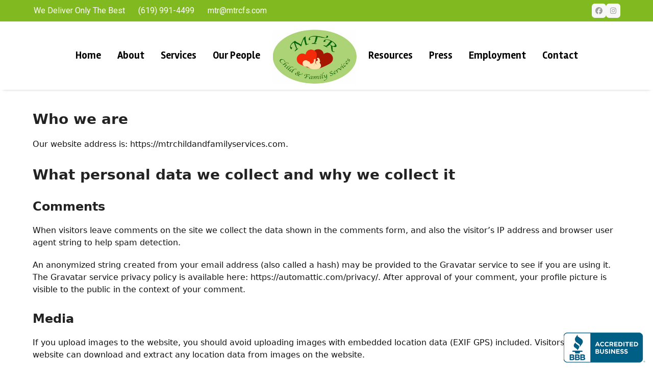

--- FILE ---
content_type: text/css
request_url: https://mtrchildandfamilyservices.com/wp-content/themes/Total/assets/css/frontend/bbpress.min.css?ver=6.1
body_size: 17301
content:
#bbpress-forums{font-size:1em;margin-block-end:0;line-height:inherit}.bbp-login-form:after,.bbp-logged-in:after{content:"";display:block;clear:both}.content-area .forum-titles{font-weight:var(--wpex-bold);color:var(--wpex-table-thead-color)}.content-area .bbp-forum-info .bbp-forum-title,.content-area .bbp-topic-title .bbp-topic-permalink{margin:0;font-weight:500;font-size:var(--wpex-text-lg);line-height:var(--wpex-leading-tight);color:var(--wpex-accent)}a:is(.bbp-forum-title,.bbp-topic-permalink){text-decoration-line:underline}#bbpress-forums p.bbp-topic-meta{font-size:var(--wpex-text-sm)}#bbpress-forums li.bbp-header,#bbpress-forums li.bbp-footer,div.bbp-forum-header,div.bbp-topic-header,div.bbp-reply-header{padding:15px 20px}div.bbp-reply-header{padding-block:10px}#bbpress-forums li.bbp-header,div.bbp-forum-header{font-size:var(--wpex-text-base);line-height:var(--wpex-leading-tight)}#bbpress-forums li.bbp-body ul.forum,#bbpress-forums li.bbp-body ul.topic,#bbpress-forums li div.hentry{padding:20px}#bbpress-forums ul.bbp-threaded-replies div.bbp-forum-header,#bbpress-forums ul.bbp-threaded-replies div.bbp-topic-header,#bbpress-forums ul.bbp-threaded-replies div.bbp-reply-header{border-inline-start:1px solid var(--wpex-table-cell-border-color)}.bbp-body .bbp-forum-topic-count,.bbp-body .bbp-forum-reply-count,.bbp-body .bbp-forum-freshness{color:var(--wpex-text-3)}#bbpress-forums :is(div.even,ul.even,div.odd,ul.odd){background:none}#bbpress-forums .bbp-forum-info .bbp-forum-content,#bbpress-forums p.bbp-topic-meta{margin:10px 0 0;font-size:1em}#bbpress-forums div.bbp-forum-author a.bbp-author-name,#bbpress-forums div.bbp-topic-author a.bbp-author-name,#bbpress-forums div.bbp-reply-author a.bbp-author-name{margin:0}.bbp-topic-meta a:any-link,a.bbp-author-link:any-link{color:inherit;text-decoration-line:underline;text-decoration-thickness:1px;text-underline-offset:.05em}.bbp-body .bbp-reply-author br{display:none}.bbp-body .bbp-reply-author .avatar{width:60px;height:60px;border-radius:var(--wpex-rounded-full);margin-block-end:var(--wpex-el-margin-bottom)}#bbpress-forums div.bbp-forum-author .bbp-author-role,#bbpress-forums div.bbp-reply-author .bbp-author-role,#bbpress-forums div.bbp-topic-author .bbp-author-role{font-size:var(--wpex-text-sm)}#bbpress-forums fieldset.bbp-form label:where(:not([for=bbp_topic_subscription])){margin-block-end:5px}.bbp-topics-front ul.super-sticky,.bbp-topics ul.super-sticky,.bbp-topics ul.sticky,.bbp-forum-content ul.sticky{background:none !important;font-size:1em}#bbpress-forums fieldset.bbp-form p,#bbpress-forums fieldset.bbp-form textarea,#bbpress-forums fieldset.bbp-form .wpex-select-wrap{margin-block-end:var(--wpex-el-margin-bottom)}#bbpress-forums fieldset.bbp-form select{margin:0;width:100%}div.bbp-submit-wrapper{float:none;margin-block-start:0}#bbpress-forums div.bbp-the-content-wrapper div.quicktags-toolbar{border:1px solid var(--wpex-table-cell-border-color);border-radius:0}#bbpress-forums li.bbp-header{border-block-start:none}#bbpress-forums li.bbp-header,#bbpress-forums li.bbp-footer{background:var(--wpex-table-thead-bg)}div.bbp-forum-header,div.bbp-topic-header,div.bbp-reply-header{border-color:var(--wpex-table-cell-border-color)}#bbpress-forums div.bbp-forum-header,#bbpress-forums div.bbp-topic-header,#bbpress-forums div.bbp-reply-header{color:var(--wpex-table-thead-color);background:var(--wpex-table-thead-bg);border-block-end:1px solid var(--wpex-table-cell-border-color);font-size:var(--wpex-text-sm)}#bbpress-forums li.bbp-header,#bbpress-forums li.bbp-footer{font-weight:var(--wpex-bold);color:var(--wpex-table-thead-color)}#bbpress-forums li.bbp-footer{display:none}#bbpress-forums .status-trash.odd{background:none}#bbpress-forums .status-spam,#bbpress-forums .status-spam.odd{opacity:.3;background:var(--wpex-surface-2)}span.bbp-admin-links{color:inherit}.bbp-forum-header a.bbp-forum-permalink,.bbp-reply-header a.bbp-reply-permalink,.bbp-topic-header a.bbp-topic-permalink,span.bbp-admin-links a{color:inherit;text-decoration:none}.bbp-forum-header a.bbp-forum-permalink:hover,.bbp-forum-header a.bbp-forum-permalink:active,.bbp-forum-header a.bbp-forum-permalink:focus,.bbp-reply-header a.bbp-reply-permalink:hover,.bbp-reply-header a.bbp-reply-permalink:active,.bbp-reply-header a.bbp-reply-permalink:focus,.bbp-topic-header a.bbp-topic-permalink:hover,.bbp-topic-header a.bbp-topic-permalink:active,.bbp-topic-header a.bbp-topic-permalink:focus,span.bbp-admin-links a:hover,span.bbp-admin-links a:active,span.bbp-admin-links a:focus{color:inherit;text-decoration:underline}#bbpress-forums div.bbp-reply-content{padding:15px}#bbpress-forums .bbp-search-author,#bbpress-forums .bbp-search-content{text-align:start}.bbp-search .bbp-meta{display:none}#bbpress-forums div.bbp-forum-title h3,#bbpress-forums div.bbp-topic-title h3,#bbpress-forums div.bbp-reply-title h3{font-size:var(--wpex-text-md, var(--wpex-text-lg));font-weight:var(--wpex-bold)}li.bbp-forum-info,li.bbp-topic-title{width:75%}#bbpress-forums ul.bbp-lead-topic,#bbpress-forums ul.bbp-topics,#bbpress-forums ul.bbp-forums,#bbpress-forums ul.bbp-replies,#bbpress-forums ul.bbp-search-results{font-size:1em}#bbpress-forums .wp-editor-container{border:0}#bbpress-forums div.bbp-the-content-wrapper textarea.bbp-the-content{color:inherit;font-family:inherit;line-height:var(--wpex-leading-relaxed);font-size:1em;font-size:var(--wpex-input-font-size);line-height:var(--wpex-input-line-height);transition:var(--wpex-input-transition);padding:var(--wpex-input-padding);border-radius:var(--wpex-input-border-radius);color:var(--wpex-input-color);background:var(--wpex-input-bg);box-shadow:var(--wpex-input-box-shadow, none);border:var(--wpex-input-border-width) var(--wpex-input-border-style) var(--wpex-input-border-color)}#bbpress-forums div.bbp-the-content-wrapper textarea.bbp-the-content:focus{outline:var(--wpex-focus-input-outline-width) solid var(--wpex-focus-input-outline-color);outline-offset:var(--wpex-focus-input-outline-offset);color:var(--wpex-focus-input-color);background:var(--wpex-focus-input-bg);border-color:var(--wpex-focus-input-border-color);box-shadow:var(--wpex-focus-input-box-shadow, none)}#bbpress-forums .status-closed,#bbpress-forums .status-closed a{color:var(--wpex-text-3)}#bbpress-forums #bbp_topic_subscription{margin-inline-end:5px;margin-block-end:0}#bbpress-forums fieldset.bbp-form legend{font-weight:var(--wpex-heading-font-weight);font-size:var(--wpex-text-lg);color:var(--wpex-heading-color);padding:0;margin:0 0 10px}#bbpress-forums fieldset.bbp-form{padding-block-end:20px}.bbp-body a.bbp-forum-title{display:inline-block}.bbp-user-replies-created .bbp-body a.bbp-forum-title,.bbp-user-replies-created .bbp-body a.bbp-topic-permalink,.bbp-reply-title a.bbp-topic-permalink{padding:0;position:static;font-weight:normal}.bbp-user-replies-created .bbp-body a.bbp-topic-permalink:before,.bbp-reply-title a.bbp-topic-permalink:before{display:none}#bbpress-forums li.bbp-body ul.forum,#bbpress-forums li.bbp-body ul.topic,#bbpress-forums ul.bbp-forums,#bbpress-forums ul.bbp-lead-topic,#bbpress-forums ul.bbp-replies,#bbpress-forums ul.bbp-search-results,#bbpress-forums ul.bbp-topics{border-color:var(--wpex-table-cell-border-color)}#bbpress-forums ul.status-closed,#bbpress-forums ul.status-closed a{color:inherit;opacity:.9}#bbpress-forums .bbp-topic-meta .bbp-author-link{display:inline-flex;align-items:center}#bbpress-forums .bbp-topic-meta .bbp-author-avatar{display:flex}#bbpress-forums .widget_display_replies img.avatar,#bbpress-forums .widget_display_topics img.avatar,#bbpress-forums div.bbp-template-notice img.avatar,#bbpress-forums p.bbp-topic-meta img.avatar,#bbpress-forums ul.bbp-reply-revision-log img.avatar,#bbpress-forums ul.bbp-topic-revision-log img.avatar{padding:0;border:0;border-radius:9999px;margin-inline-end:5px}#bbpress-forums .bbp-pagination-links{display:flex;flex-wrap:wrap;gap:5px}#bbpress-forums .bbp-pagination-links a,#bbpress-forums .bbp-pagination-links span.current{font-size:1em;line-height:1;padding:.5em .75em;margin:0}#bbpress-forums .bbp-pagination-links a,#bbpress-forums .bbp-pagination-links span.current{border-color:var(--wpex-border-main)}#bbpress-forums .bbp-pagination-links a:hover,#bbpress-forums .bbp-pagination-links span.current,#bbpress-forums .bbp-topic-pagination a:hover{border-color:transparent;background:var(--wpex-accent);color:var(--wpex-on-accent);opacity:1}#bbpress-forums div.bbp-search-form{float:none}#bbpress-forums #bbp-search-results{border-block-start:0}#bbpress-forums #bbp-search-results .bbp-forum-content{margin-inline-start:0}#bbpress-forums #bbp-search-results .bbp-forum-title a:hover{text-decoration:underline}#bbp-search-form,#bbp-topic-search-form,#bbp-reply-search-form{margin-block-end:30px}#bbp-search-form>div,#bbp-topic-search-form>div,#bbp-reply-search-form>div{display:flex;flex-wrap:nowrap;gap:15px}#bbp-search-form>div input[type=text],#bbp-topic-search-form>div input[type=text],#bbp-reply-search-form>div input[type=text]{width:100%;display:block}#bbpress-forums #bbp-search-form #bbp_search{width:100%;display:block}.bbp-search .bbp-forum-title h3 a,.bbp-search .bbp-topic-title h3 a,.bbp-search .bbp-reply-title h3 a{color:var(--wpex-link-color, var(--wpex-accent));text-decoration:underline}.bbp-search .bbp-topic-title-meta a{text-decoration:none}.widget #bbp-search-form{margin-block-end:0}.widget #bbp-search-form>div{gap:10px}div.bbp-search-form input{font-size:var(--wpex-input-font-size) !important}div.bbp-search-form button{font-size:var(--wpex-btn-font-size) !important}div.bbp-template-notice,div.indicator-hint{background:var(--wpex-warning-bg);color:var(--wpex-alert-color);border-color:var(--wpex-yellow-warning);border-width:0 0 0 4px;border-radius:0;padding:1em}div.bbp-template-notice li,div.bbp-template-notice p{line-height:inherit;margin:0 0 .5em !important;padding:0}div.bbp-template-notice.important{background:var(--wpex-warning-bg) !important;border-color:var(--wpex-yellow-warning) !important}div.bbp-template-notice :last-child{margin:0 !important}div.bbp-template-notice p{text-align:center;margin:.8em .5em !important}div.bbp-template-notice ul{margin:0;padding:0;list-style-position:inside}div.bbp-template-notice ul li{font-size:1em}.bbp-login-form,.bbp-logged-in{background:var(--wpex-surface-2);border:1px solid var(--wpex-surface-3);padding:20px}#bbpress-forums fieldset.bbp-form{background:none;border:0;padding:0;margin:0}.bbp-login-form label{width:auto;margin-block-end:5px;color:var(--wpex-text-2)}.bbp-login-form input[type=text],.bbp-login-form input[type=password]{width:100%;max-width:100%;background:var(--wpex-white);border:1px solid var(--wpex-surface-3)}.bbp-login-form input[type=text]:focus,.bbp-login-form input[type=password]:focus{background:var(--wpex-white);border:1px solid var(--wpex-surface-4)}#sidebar .bbp-login-form label[for=rememberme]{width:auto}.bbp-login-form .bbp-username,.bbp-login-form .bbp-email,.bbp-login-form .bbp-password,.bbp-login-form .bbp-remember-me,.bbp-login-form .bbp-submit-wrapper{margin-block-start:0;margin-block-end:10px}#bbpress-forums .bbp-replies .bbp-reply-form{margin:0 20px 30px}.bbp-submit-wrapper{display:flex;align-items:center;justify-content:flex-end;flex-direction:row-reverse}a#bbp-cancel-reply-to-link{display:inline-block;color:red;margin-inline-start:15px}.bbp-form div:last-child{margin:0}body #bbpress-forums input#bbp_topic_title,body #bbpress-forums input#bbp_topic_tags{width:100%;margin-block-end:0}#bbpress-forums .bbp-remember-me input[type=checkbox],#bbpress-forums .bbp-remember-me input[type=radio]{margin-inline-end:5px}#bbpress-forums fieldset.bbp-form input[type=password],#bbpress-forums fieldset.bbp-form input[type=text]{height:auto;padding:var(--wpex-input-padding)}#bbpress-forums fieldset.bbp-form select{padding:0 30px 0 8px;height:var(--wpex-select-height, 36px);line-height:var(--wpex-select-height, 36px)}.bbp-login-form .bbp-submit-wrapper{text-align:initial}.bbp-logged-in{text-align:center}.bbp-logged-in .user-submit{display:block;margin:0 auto;width:80px;margin-block-end:10px}.bbp-logged-in .user-submit img{height:40px;width:40px;float:none;margin:0;vertical-align:text-bottom;border-radius:var(--wpex-rounded-full)}.bbp-logged-in h4{margin:0 0 20px;color:var(--wpex-text-2);font-size:var(--wpex-text-md, var(--wpex-text-lg));font-weight:var(--wpex-bold)}.bbp-logged-in h4 a{color:inherit}.bbp-logged-in a.button{font-size:var(--wpex-text-sm);line-height:1.4;padding:.5em 1em}.widget_display_stats dl{display:grid;grid-template-columns:1fr auto;row-gap:10px}.widget_display_stats :is(dt,dd){border:1px solid var(--wpex-border-main)}.widget_display_stats dt{padding:10px;line-height:22px;border:1px solid var(--wpex-border-main);border-inline-end:none;font-weight:500;color:var(--wpex-text-2)}.widget_display_stats dd{background:var(--wpex-surface-2);border:1px solid var(--wpex-border-main);color:var(--wpex-text-3);text-align:center;padding:10px;line-height:22px;font-size:var(--wpex-text-sm)}.widget_display_stats dd strong{font-weight:500}.widget_display_stats dl:after{display:none}.widget_display_replies a,.widget_display_views a,.widget_display_forums a,.widget_display_topics a{color:inherit}.widget_display_replies a:hover,.widget_display_views a:hover,.widget_display_forums a:hover,.widget_display_topics a:hover{color:var(--wpex-hover-widget-link-color)}.widget_display_replies li,.widget_display_views li,.widget_display_forums li,.widget_display_topics li{padding:.5em 0;border-block-end:1px solid var(--wpex-border-main)}.widget_display_replies li:first-child,.widget_display_views li:first-child,.widget_display_forums li:first-child,.widget_display_topics li:first-child{border-block-start:1px solid var(--wpex-border-main)}#sidebar .widget_display_replies a,#sidebar .widget_display_views a,#sidebar .widget_display_forums a,#sidebar .widget_display_topics a{text-decoration:none}#bbp-user-wrapper{padding:20px 0}#bbpress-forums #bbp-user-wrapper h2.entry-title{font-size:var(--wpex-text-2xl);margin:0 0 10px;padding:0}.bbp-user-section p{margin-block-end:5px}#bbpress-forums .bbp-user-section hr{margin-block:30px}.bbp-user-section p.bbp-user-description{margin-block-end:30px}#bbpress-forums #bbp-single-user-details{width:220px}#bbpress-forums #bbp-user-body{margin:0;margin-inline-start:260px}#bbpress-forums #bbp-single-user-details #bbp-user-avatar{width:auto;height:auto;text-align:center;margin-block-end:20px}#bbpress-forums #bbp-single-user-details #bbp-user-avatar img.avatar{width:auto;height:auto;margin:0;border-radius:var(--wpex-rounded-full);display:inline}#bbp-user-navigation ul{border:1px solid var(--wpex-border-main);border-radius:var(--wpex-rounded-sm);font-size:1em}#bbp-user-navigation li{border-block-end:1px solid var(--wpex-border-main)}#bbp-user-navigation li:first-child a{border-start-start-radius:var(--wpex-rounded-sm);border-start-end-radius:var(--wpex-rounded-sm)}#bbp-user-navigation li:last-child a{border-end-start-radius:var(--wpex-rounded-sm);border-end-end-radius:var(--wpex-rounded-sm)}#bbp-user-navigation li:last-child{border-block-end:none}#bbpress-forums #bbp-single-user-details #bbp-user-navigation a{display:flex;justify-content:space-between;gap:10px;color:var(--wpex-text-3);transition:.15s;padding:.5em .75em;text-decoration:none}#bbpress-forums #bbp-single-user-details #bbp-user-navigation a:hover{background:var(--wpex-surface-2)}#bbpress-forums #bbp-single-user-details #bbp-user-navigation li.current a{background:var(--wpex-accent);color:var(--wpex-on-accent);opacity:1;margin:-1px}#bbpress-forums #bbp-single-user-details #bbp-user-navigation li.current a:after{opacity:1}#bbpress-forums #bbp-your-profile .bbp-form{margin-block-end:30px;border-radius:var(--wpex-rounded-sm);padding:25px}#bbpress-forums #bbp-your-profile fieldset label{font-weight:var(--wpex-bold);color:var(--wpex-text-1)}#bbp-user-subscriptions .bbp-user-section{margin-block-end:30px}.bbp-row-actions #favorite-toggle,.bbp-row-actions #subscription-toggle{margin-block-end:10px}#bbp-user-replies-created .bbp-meta .bbp-topic-permalink{font-size:var(--wpex-text-base)}@media only screen and (max-width: 767px){.wpex-responsive li.bbp-forum-topic-count,.wpex-responsive li.bbp-topic-voice-count,.wpex-responsive li.bbp-forum-reply-count,.wpex-responsive li.bbp-topic-reply-count,.wpex-responsive .bbp-replies li.bbp-header{display:none}.wpex-responsive #bbpress-forums ul.bbp-replies{border-block-start:0}.wpex-responsive .bbp-body .bbp-reply-author br{display:initial}.wpex-responsive #bbpress-forums div.bbp-reply-author a.bbp-author-name{padding-block-start:20px}.wpex-responsive #bbpress-forums #bbp-single-user-details,.wpex-responsive #bbpress-forums #bbp-user-body{width:100%;float:none;margin:0}.wpex-responsive #bbpress-forums #bbp-single-user-details{margin-block-end:30px}.wpex-responsive #bbpress-forums #bbp-single-user-details #bbp-user-navigation a:after{content:""}.wpex-responsive div.bbp-search-form input{padding-inline:.8em}}.bbp-topic-freshness,.bbp-forum-freshness,li.bbp-forum-freshness,.bbp-topic-started-by .avatar,.bbp-template-notice.info,.bbp-pagination-count,.bbp-reply-ip,#bbp-search-results .bbp-header{display:none;margin:0;padding:0}body.bbpress .bbp-breadcrumb{display:none}

--- FILE ---
content_type: text/css
request_url: https://mtrchildandfamilyservices.com/wp-content/themes/webfor99/style.css?ver=1769463239
body_size: 44119
content:
/*
Theme Name: Webfor99.com Theme
Theme URI: https://webfor99.com
Description: Webfor99 Theme.
Author: WebFor99.com
Author https://webfor99.com
Template: Total
Version: 1.1
*/





/* default theme button border color: 2c87f0 */
/* search "2c87f0" and replace with your desired border color */

/* Parent stylesheet should be loaded from functions.php not using @import */

/* main menu becomes mobile menu at 959 pixels */

/* other useful breaking points */


.footer-box .widget {
	margin-bottom: 0px !important;
	padding-bottom: 10px !important;
}

.footer-box.span_1_of_3.col.col-3 img {
	height: 90px;
	float: left;
}


#contact-form {padding: 20px;background: #fff;}
#contact-form .vc_col-sm-6,#contact-form .vc_col-sm-12{padding-left:0px;}
#contact-form input, #contact-form textarea{padding: 10px;	background: #fff; width:100%; margin:0 0 8px 0; }
#contact-form input[type="submit"] {
	background: #008000;
	border: 0px;
	font-size: 20px;
	padding: 10px 35px;
	border-radius: 5px;
	width: auto;
	border: 0px !important;
}

#contact-form input[type="text"], #contact-form input[type="email"], #contact-form input[type="tel"], #contact-form textarea {
	display: inline-block;
	color: #222;
	padding: .462em .769em;
	font-family: lato;
	font-weight: 700;
	font-size: 15px;
	line-height: 1.65;
	max-width: 100%;
	border: 1px solid #28406d;
	background: #fff;
	border-radius: 3px;
	-webkit-appearance: none;
	-moz-appearance: none;
	appearance: none;
	width: 1153px;
	margin: 5px;
}















@media screen and (max-width: 1040px) {
}
@media screen and (max-width: 920px) {
}
@media screen and (max-width: 720px) {
}
@media screen and (max-width: 480px) {
#full-row {padding-bottom: 130px !important;}
	
}

/* query to target only ie 8,9,10 */
@media screen\0 { 
}

@supports (-webkit-overflow-scrolling: touch) {
  /* CSS specific to iOS devices */ 
}

@supports not (-webkit-overflow-scrolling: touch) {
  /* CSS for other than iOS devices */ 
}























/* ******************** */
/* custom design blocks */
/* ******************** */
.cust-block,
.cust-block-1-1,
.cust-block-2-2,
.cust-block-3-3,
.cust-block-4-4,
.cust-block-5-5,
.cust-block-6-6{
	width:100%;
}
.cust-block-1-2,
.cust-block-2-4,
.cust-block-3-6{
	width:50%;
}
.cust-block-1-3,
.cust-block-2-6{
	width:33.333%;
}
.cust-block-2-3,
.cust-block-4-6{
	width:66.666%;
}
.cust-block-1-4{
	width:25%;
}
.cust-block-3-4{
	width:75%;
}
.cust-block-1-5{
	width:20%;
}
.cust-block-2-5{
	width:40%;
}
.cust-block-3-5{
	width:60%;
}
.cust-block-4-5{
	width:80%;
}
.cust-block-1-6{
	width:16.666%;
}
.cust-block-5-6{
	width:83.333%;
}
.cust-block,
.cust-block-1-1,
.cust-block-1-2,
.cust-block-2-2,
.cust-block-1-3,
.cust-block-2-3,
.cust-block-3-3,
.cust-block-1-4,
.cust-block-2-4,
.cust-block-3-4,
.cust-block-4-4,
.cust-block-1-5,
.cust-block-2-5,
.cust-block-3-5,
.cust-block-4-5,
.cust-block-5-5,
.cust-block-1-6,
.cust-block-2-6,
.cust-block-3-6,
.cust-block-4-6,
.cust-block-5-6,
.cust-block-6-6{
	float:left;
	box-sizing: border-box;
}
@media screen and (max-width: 380px) {
.cust-block-1-2,
.cust-block-1-3,
.cust-block-2-3,
.cust-block-1-4,
.cust-block-2-4,
.cust-block-3-4,
.cust-block-1-5,
.cust-block-2-5,
.cust-block-3-5,
.cust-block-4-5,
.cust-block-1-6,
.cust-block-2-6,
.cust-block-3-6,
.cust-block-4-6,
.cust-block-5-6{
	width:100%;
}
}
@media screen and (min-width: 381px) and (max-width: 720px)  {
.cust-block-1-4,
.cust-block-3-4,
.cust-block-1-6,
.cust-block-2-6,
.cust-block-3-6,
.cust-block-4-6,
.cust-block-5-6{
	width:50%;
}
.cust-block-1-3,
.cust-block-2-3,
.cust-block-1-4,
.cust-block-3-4,
.cust-block-1-5,
.cust-block-2-5,
.cust-block-3-5,
.cust-block-4-5{
	width:100%;
}
}

.cust-block img{
	max-width:100%;
}
/* ******************** */
/* [end] custom design blocks */
/* ******************** */
/* ************************* */
/* custom other classes */
/* ************************* */
.cust-hide{
	display:none !important
}
.cust-txt-center{
	text-align:center !important
}
/* ************************* */
/* [end] custom other classes */
/* ************************* */
/* ********************************** */
/* convert header tags to normal text */
/* ********************************** */
.header-to-normal-text{
	line-height:inherit !important; 
	font-weight:inherit !important; 
	font-family:inherit !important;
	font-size:inherit !important;
	display: inline !important;
	padding:0 !important;
	margin:inherit !important; 
	margin:0 !important;
	color:inherit !important;
}
/* ********************************** */
/* [end] convert header tags to normal text */
/* ********************************** */













































/* *************** */
/* header sections */
/* *************** */
#top-bar-content{
}
#top-bar-social{
}
#top-bar-social-alt{
}
#header-aside .header-aside-content.clr{
}
/* ********************* */
/* [END] header sections */
/* ********************* */






























/* ******************************************************************* */
/* make left top bar content float left and social content float right on big resolutions */
/* make them centered on small resolutions */
/* ******************************************************************* */
.top-bar-right{
	padding-top:0 !important
}
#top-bar-social-alt{
	float:none;
	text-align:right
}
@media screen and (max-width: 1040px) {
}
@media screen and (max-width: 920px) {
}
@media screen and (max-width: 768px) {
/* make social centered */
#top-bar-social{
	float:none !important;
	text-align:center;
	display:none
}
/* make social alt centered */
#top-bar-social-alt {
	float:none !important;
	text-align:center;
}
}
@media screen and (max-width: 720px) {
}
@media screen and (max-width: 420px) {
}
/* ************************************************************************* */
/* [END] make left top bar content float left and social content float right */
/* ************************************************************************* */

/* ******************************************* */
/* top bar social different display for mobile */
/* on desktop displays actual phone and email and mobile short version "call" "email" */
/* works for content aside and top bar left content */
/* ******************************************* */
.tb-info-mobile{
	display:none;
}

#top-bar-content .wpex-inline{
	display:inline-block !important;
	margin-bottom:0 !important
}
#top-bar-content .wpex-inline{
	margin-right:20px !important;
}
#top-bar-content .wpex-inline:last-child{
	margin-right:0px !important;
}
#top-bar-content .wpex-inline .ticon{
    margin-right:2px !important
}

#top-bar-social-alt .wpex-inline{
	display:inline-block !important;
	margin-bottom:0 !important
}
#top-bar-social-alt .wpex-inline:not(:first-child){
	margin-left:20px !important;
}
#top-bar-social-alt .wpex-inline .ticon{
    margin-right:2px !important
}

@media screen and (max-width: 1040px) {
}
@media screen and (max-width: 920px) {
}
@media screen and (max-width: 720px) {
.tb-info-desktop{
	display:none;
}
.tb-info-mobile{
	display:inline-block !important;
}
}
@media screen and (max-width: 420px) {
#top-bar-content{
	text-align:center
}
#top-bar-content .wpex-inline.tb-one-line,
#top-bar-social-alt .wpex-inline.tb-one-line{
	display:inline-block !important;
	width:100%;
	margin-right:0 !important;
	text-align:center;
}
}
/* ************************************************* */
/* [END] top bar social different display for mobile */
/* ************************************************* */

/* *************** */
/* top bar styling */
/* *************** */
#top-bar-content a:hover{
	text-decoration:none
}
#top-bar-social-alt {
	font-size:inherit;
}
/* ********************* */
/* [END] top bar styling */
/* ********************* */






























/* ******************************* */
/* aside search form for ecommerce */
/* ******************************* */
#header-aside{
	display:block !important;
	width:65% !important
}
#header-aside .header-aside-content.clr{
	width:75% !important;
	float:right !important
}
@media screen and (max-width: 959px) {
#header-aside{
	width:100% !important
}
#header-aside .header-aside-content.clr{
	width:100% !important;
}
}
/* ******************************* */
/* [END] aside search form for ecommerce */
/* ******************************* */





































/* ********************* */
/* nav menu social icons */
/* add menu item with class: nav-social nav-facebook (nav-"socialNetwork") */
/* ********************* */
.sidr-class-nav-social{
	display:none /*don't display on mobile menu */
}
.nav-social a,
.sidr-class-nav-social a{
	border-radius:50%;
	text-align:center !important;
	margin-top:7px !important;
	margin-left:6px !important;
	height:26px !important;
	width:26px !important;
	line-height:0px !important;
	padding:0 !important;
	top:4px;
	color:#ffffff
}
.sidr-class-nav-social a{
	margin-left:20px !important;
	margin-top:0 !important
}
.nav-social a span,
.sidr-class-nav-social a span{
	font:normal normal normal 14px/1 ticons !important; /* initial font size */
	padding:0  !important;
	color:#ffffff;
}
.nav-social a span:before,
.sidr-class-nav-social a span:before{
	padding-top:6px !important;
	margin-left:-6px;
}
@media screen\0 { /* target only ie 8,9,10 */
    .nav-social a span:before,
	.sidr-class-nav-social a span:before{
        margin-left:7px;
    }
}
.nav-social.nav-facebook a span,
.sidr-class-nav-social.nav-facebook a span{ /* a little more padding for facebook icon */
	padding-left:2px !important;
}
/* icon size */
/*
.nav-social a{
	height:30px !important;
	width:30px !important;
	line-height:32px !important;
}
.nav-social a span{
	font-size:18px !important;
	padding-left:4px !important;
}
*/


/* trick to hide element text but leave generated text visible */
.nav-social a span,
.sidr-class-nav-social a span{	
	text-indent: 4000px !important;
	display: inline-block;
	position:absolute;
}
.nav-social a span:before,
.sidr-class-nav-social a span:before{
	text-indent:0;
	float: left;
}

/* particular icon */
.nav-social.nav-facebook a,
.sidr-class-nav-social.sidr-class-nav-facebook a{
	background:#3b5998 !important;
}
.nav-social.nav-facebook a span:before,
.sidr-class-nav-social.sidr-class-nav-facebook a span:before{
	content:"\f09a";
}
/* particular icon */
.nav-social.nav-twitter a,
.sidr-class-nav-social.sidr-class-nav-twitter a{
	background:#00aced !important;
}
.nav-social.nav-twitter a span:before,
.sidr-class-nav-social.sidr-class-nav-twitter a span:before{
	content:"\f099";
}
/* particular icon */
.nav-social.nav-youtube a,
.sidr-class-nav-social.sidr-class-nav-youtube a{
	background:#C4302B !important;
}
.nav-social.nav-youtube a span:before,
.sidr-class-nav-social.sidr-class-nav-youtube a span:before{
	content:"\f167";
}
/* particular icon */
.nav-social.nav-instagram a,
.sidr-class-nav-social.sidr-class-nav-instagram a{
	background:#305777 !important;
}
.nav-social.nav-instagram a span:before,
.sidr-class-nav-social.sidr-class-nav-instagram a span:before{
	content:"\f16d";
}

/* *************************** */
/* [END] nav menu social icons */
/* *************************** */

/* ************************** */
/* ticon icons in navigations */
/* ************************** */
#site-navigation .link-inner .ticon{
	margin-right:0
}
/* ************************** */
/* [END] ticon icons in navigations */
/* ************************** */

/* ********************************************************** */
/* further style navigation menu tab with class "menu-button" */
/* ********************************************************** */
#site-navigation ul li.menu-button a span.link-inner{
	font-size:16px;
	background:#d60000 !important;
	border:1px solid #d60000 !important;
	color:#ffffff;
	text-shadow: 1px 1px #121212;
}
#site-navigation ul li.menu-button a span.link-inner:hover{
	background:#ffffff !important;
	color:#d60000 !important;
	text-shadow:none
}
/* **************************************************************** */
/* [END] further style navigation menu tab with class "menu-button" */
/* **************************************************************** */

/* ******************** */
/* main nav menu banner */
/* ******************** */
nav#site-navigation .cust-menu-tab-banner img{
	height:50px;
	margin-top:-3px
}
/* ************************** */
/* [END] main nav menu banner */
/* ************************** */






















/* *************************** */
/* box shadow bottom of header */
/* userfull when no nav menu   */
/* *************************** */
#site-header{ /* everywhere */
	/*box-shadow:0 4px 6px -6px #909090;*/
}
body:not(.home) #site-header{ /* everywhere except home */
	box-shadow:0 0px 9px #333;         /* strong */
	box-shadow:0 4px 6px -6px #909090; /* light */
}
/* ********************************* */
/* [END] box shadow bottom of header */
/* ********************************* */

/* *********************************** */
/* margin between nav menu and content */
/* *********************************** */
body header#site-header,
body.woocommerce-page header#site-header{ 
	margin-bottom:40px
}
body.page-with-background-title #main header.page-header{ 
	/*margin-bottom:40px*/
}
body.home header#site-header,
body.page-with-background-title header#site-header,
header.background-image-page-header{ 
	margin-bottom:0
}
@media screen and (max-width: 1040px) { /* margin between main content and header in mobile views */
body:not(.home) #main{
	/*margin-top:20px*/
}
}
/* ***************************************** */
/* [END] margin between nav menu and content */
/* ***************************************** */































/* ****************************** */
/* gallery of photos title tweaks */
/* ****************************** */
.post-type-archive-easy-photo-album .cpt-entry .cpt-entry-inner ul.meta{ /* don't display meta in albums in example.com/albums/ */
	display:none
}
.epa-title.wp-caption{
	border:none;
	background:none;
}
/* ************************************ */
/* [END] gallery of photos title tweaks */
/* ************************************ */





















/* ********************* */
/* reviews plugin tweaks */
/* ********************* */
.wpcr3_leave_text{
	font-size:32px;
}
.wpcr3_respond_1.wpcr3_in_content table.wpcr3_table_2{
	color:inherit
}
.wpcr3_div_2{
	width:100%;
}
#id_wpcr3_ftext{
	width:100%;
	min-width:0
}
.wpcr3_button_1{
	font-family:inherit !important;
	/* custom below */
	background:#2bc07e;
	border:none;
	color:#ffffff;
}
.wpcr3_button_1:hover{
	/* custom below */
	background:#20915f;
	color:#ffffff;
}
.wpcr3_item_name{
	font-size:32px !important
}
.wpcr3_aggregateRating_overallText,
.wpcr3_aggregateRating_reviewCount{
	font-size:24px !important
}
.wpcr3_review .wpcr3_item_name,
.wpcr3_aggregateRating,
.wpcr3_review_datePublished,
.wpcr3_review_author{
	font-size:inherit !important
}
.wpcr3_review_title.wpcr3_caps{
	font-size:24px !important;
	margin-top:10px;
	margin-bottom:10px;
}
.wpcr3_table_2 td{
	padding-right:0
}
.wpcr3_table_2 td input[type="text"]{
	width:300px;
}
.wpcr3_table_2 td input[type="text"],
.wpcr3_table_2 td textarea{
	font-size:14px;
}
@media screen and (max-width: 720px) {
.wpcr3_table_2 td input[type="text"]{
	width:100%;
}
}
/* *************************** */
/* [end] reviews plugin tweaks */
/* *************************** */













































/* ***************** */
/* WOOCOMMERCE STUFF */
/* ***************** */

/* hide extra fields from profile settings, working together with hook in functions.php */
.woocommerce-EditAccountForm.edit-account > .woocommerce-form-row--first,
.woocommerce-EditAccountForm.edit-account > .woocommerce-form-row--last,
.woocommerce-EditAccountForm.edit-account > .woocommerce-form-row--wide {
	/*display: none;*/
}


/* THIS NICELY FORMAT AND ALIGN INPUT FIELDS EDIT ACCOUNT FORM */
.woocommerce-EditAccountForm > p,
.woocommerce-EditAccountForm > fieldset > p{
    width:350px !important;
}


/* THIS NICELY FORMAT AND ALIGN INPUT FIELDS IN BILLING AND SHIPPING ADDRESS IN WC USER ACCOUNT */
.woocommerce-address-fields__field-wrapper > p > label{


	width:250px !important;
	display:block;
	max-width:100%;
}
.woocommerce-address-fields__field-wrapper > p > span{
	width:350px !important;
	display:block;
	max-width:100%;
}
.woocommerce-address-fields__field-wrapper > p > span input{
	width:100% !important;
}



/* wocommerce button borders */
.woocommerce .button,
.shop_table .coupon button,
.wc-proceed-to-checkout a:not(.woocommerce-privacy-policy-link),
.form-row.place-order a:not(.woocommerce-privacy-policy-link),
.single_add_to_cart_button,
.button.add_to_cart_button,
#place_order,
.woocommerce-address-fields p button[type="submit"],
.woocommerce-Button.button,
.woocommerce-mini-cart__buttons.buttons .button.checkout.wc-forward{	
	border:1px solid #2c87f0 !important
}





/* view cart button when clicking on navigation menu shopping icon */
.widget_shopping_cart .buttons .button.wc-forward:not(.checkout){
	background:#ffffff;
	color:#2c87f0 !important;
}





/* shop and archive price size */
.woocommerce-Price-amount.amount{
	font-size:24px !important;	
}
/* shop and archives button and price */
.button.add_to_cart_button{
	font-size:10px !important;
	border-radius:0 !important;
	padding:5px 10px !important;
}
.product-details .price{
	font-size:28px !important;	
}
/* add to cart button on each product of shop or archive */
.wpex-loop-product-images .wpex-loop-product-add-to-cart > .button, 
.wpex-loop-product-images .wpex-loop-product-add-to-cart > .added_to_cart{
	background: #2c87f0 !important;
}
/* shop page products border and bg */
ul.products li div.product-inner{
	border:1px solid #e6e6e6;
	background:#f6f6f6
}
ul.products li div.product-inner:hover{
	border:1px solid #c6c6c6;
	background:#eeeeee
}





/* "added to cart" button in single view style 
and in checkout page (when add to cart button set to redirect to checkout page) 
and in shop page (when add to cart button set to redirect to shop page) 
and in cart page (when add to cart button set to redirect to cart page) */
.single-product .woocommerce-notices-wrapper a.button.wc-forward,
.post-type-archive-product .woocommerce-notices-wrapper a.button.wc-forward,
.woocommerce-checkout .woocommerce-notices-wrapper a.button.wc-forward,
.woocommerce-cart .woocommerce-notices-wrapper a.button.wc-forward,
.woocommerce-account .woocommerce-Message--info.woocommerce-info a.button{
	padding:5px 10px 3px;
	background: #2c87f0 !important;
	color:#ffffff !important;
	border:1px solid #2c87f0 !important;
}

/* this disables border and leave button gray when a variation needs to be chosen before button becomes active and with stylingg */
.woocommerce .product .summary .single_add_to_cart_button.wc-variation-selection-needed, 
.woocommerce .product .summary .added_to_cart.wc-variation-selection-needed{
	border:0 !important;	
}

/* variation dropdown box style */
.woocommerce .product .summary .variations .wpex-select-wrap{
	border-color:#121212 !important;
	width:200px !important
}
.woocommerce .product .summary .variations .wpex-select-wrap select{
	color:#121212 !important
}

/* single product page quantity input text arrows */
form.cart div.quantity input.input-text.qty.text,
form.woocommerce-cart-form div.quantity input.input-text.qty.text{
color:#121212 !important
}
form.cart div.quantity input.input-text.qty.text,
form.woocommerce-cart-form div.quantity input.input-text.qty.text,
div.wpex-quantity-btns{
border-color:#121212 !important
}

/* comments tab form inputs style */
.woocommerce .product .woocommerce-tabs.wc-tabs-wrapper .comment-form textarea,
.woocommerce .product .woocommerce-tabs.wc-tabs-wrapper .comment-form input:not([type=submit]){
	border-color:#121212 !important
}

/* single product page button styling */
.single-product form.cart{
	/*text-align:center;*/ /*useful for some subscriptions */
}
.single-product form.cart button{
	font-size:18px !important;
	padding:10px 20px;
	height:46px !important;
}






/* shopping cart table borders */
.woocommerce-cart th,
.woocommerce-cart td{
	border-color:#c0c0c0
}

/* update cart button */
.woocommerce-cart .button:disabled[disabled]{
	border: 0 !important
}
.woocommerce-cart .wc-proceed-to-checkout .checkout-button{
	width:100%
}







/* checkout form login border */
.woocommerce-checkout form.login{
	border-color:#c0c0c0
}
/* checkout page input borders */
.woocommerce-checkout input[type=text],
.woocommerce-checkout input[type=tel],
.woocommerce-checkout input[type=email],
.woocommerce-checkout input[type=password],
.woocommerce-checkout textarea,
.woocommerce-checkout span.select2-selection{
	border-color:#a0a0a0 !important;
}
/* checkout page table borders */
.woocommerce-checkout th,
.woocommerce-checkout td{
	border-color:#c0c0c0
}







/* checkout page payment methods tweaks */
.woocommerce-checkout #payment > ul > li.wc_payment_method{
	font-size:16px;
	margin-bottom:30px;
	padding:5px 20px;
	background:#efefef
}
.woocommerce-checkout #payment #stripe-payment-data ul{
	list-style:none
}
.woocommerce-checkout #payment > ul > li.wc_payment_method.payment_method_square_credit_card label img{
	display:inline
}
.woocommerce-checkout #payment > ul > li.wc_payment_method > label{
	display:inline !important;
	font-size:24px
}








/* shopping cart and checkout main buttons */
.woocommerce-cart .wc-proceed-to-checkout .checkout-button,
.woocommerce-checkout .place-order #place_order{
	width:100%;
	text-align:center;
	font-size:16px
}






/* checkout payment method title and description */
.woocommerce-checkout #payment > ul > li.wc_payment_method{
	font-size:16px;
	margin-bottom:30px;
	padding:5px 20px;
	background:#fefefe
}
.woocommerce-checkout #payment #stripe-payment-data ul{
	list-style:none
}
.woocommerce-checkout #payment > ul > li.wc_payment_method.payment_method_square_credit_card label img{
	display:inline
}
.woocommerce-checkout #payment > ul > li.wc_payment_method > label{
	display:inline !important;
	font-size:24px
}








/* Change WC Acct Page Column Widths */
/* Change WC Acct Page Column Widths */
@media only screen and (min-width: 769px) {
  .woocommerce-account .woocommerce-MyAccount-navigation {
    width: 22%;
  }
  .woocommerce-account .woocommerce-MyAccount-content { 
    width: 77%;
  }
}
@media only screen and (min-width: 769px) {
/* Style WC Account Endpoint Links */
nav.woocommerce-MyAccount-navigation ul {
  list-style-type: none;
  padding-left: 0;
  max-width:210px;
  font-size: 17px;
  line-height: 26px;
}
nav.woocommerce-MyAccount-navigation ul li {
  padding: 8px 20px;
  background-color: rgba(0,0,0,0.05);
  border-bottom: 1px solid rgba(0,0,0,0.05);
}
nav.woocommerce-MyAccount-navigation ul li a {
	color:#000000
}
nav.woocommerce-MyAccount-navigation ul li a:hover {
	background:none
}
nav.woocommerce-MyAccount-navigation ul li.is-active {
	background-color: rgba(0,0,0,0.1);
}
nav.woocommerce-MyAccount-navigation ul li.is-active a {
	color: rgba(0,0,0,0.8); 
	cursor: default;
	background:none;
	font-weight:bold
}
nav.woocommerce-MyAccount-navigation ul li.is-active:after {
	content: "";
	height: 0;
	width: 0;
	border-top: 20px solid transparent;
	border-left: 14px solid rgba(0,0,0,0.1);
	border-bottom: 20px solid transparent;
	float: right;
	margin-right: -34px;
	margin-top: -40px;
}
nav.woocommerce-MyAccount-navigation ul li:not(.is-active):hover {
	/*background-color: rgba(0,0,0,0.07);*/
	font-weight:bold
}
nav.woocommerce-MyAccount-navigation ul li:not(.is-active):hover:after { 
	content: "";
	height: 0;
	width: 0;
	border-top: 20px solid transparent;
	border-left: 14px solid rgba(0,0,0,0.07);
	border-bottom: 20px solid transparent;
	float: right;
	margin-right: -34px;
	margin-top: -40px;
}
}


/* edit account field border color */
.woocommerce-account input[type="date"], 
.woocommerce-account input[type="time"], 
.woocommerce-account input[type="datetime-local"], 
.woocommerce-account input[type="week"], 
.woocommerce-account input[type="month"], 
.woocommerce-account input[type="text"], 
.woocommerce-account input[type="email"], 
.woocommerce-account input[type="url"], 
.woocommerce-account input[type="password"], 
.woocommerce-account input[type="search"], 
.woocommerce-account input[type="tel"], 
.woocommerce-account input[type="number"], 
.woocommerce-account textarea,
.woocommerce-account .select2-container--default .select2-selection--single, 
.woocommerce-account .select2-container--default .select2-search--dropdown .select2-search__field, 
.woocommerce-account .select2-dropdown{
	border-color:#c0c0c0
}

/* edit account addresses border color */
.woocommerce .addresses .col-1, .woocommerce .addresses .col-2{
	border-color:#c0c0c0
}









/* default woocommeerce login and register forms border color */
body.woocommerce-account.woocommerce-page form.woocommerce-form-login,
body.woocommerce-account.woocommerce-page form.woocommerce-form-register,
body.woocommerce-account.woocommerce-page form.woocommerce-ResetPassword{
	border-color:#c0c0c0 !important;
	padding:30px 20px 10px !important
}
/* default woocommerce forgot password form */
body.woocommerce-account.woocommerce-page form.woocommerce-ResetPassword{
	border-width:1px;
	border-style:solid;
	width:400px;
	max-width:100%;
	margin:auto
}

/* default woocommeerce login and register forms input widths */
body.woocommerce-account.woocommerce-page p.woocommerce-form-row label{
	display: inline-block;
}
body.woocommerce-account.woocommerce-page form.woocommerce-form-login p.woocommerce-form-row label{
	width:210px
}
body.woocommerce-account.woocommerce-page form.woocommerce-form-register p.woocommerce-form-row label{
	width:120px
}

/* login and registration forms other tweaks */
body.woocommerce-account.woocommerce-page p.woocommerce-form-row label,
body.woocommerce-checkout.woocommerce-page form.woocommerce-form.woocommerce-form-login label{
	display: inline-block;
}

body.woocommerce-account.woocommerce-page form.woocommerce-form-login p.woocommerce-form-row label,
body.woocommerce-checkout.woocommerce-page form.woocommerce-form.woocommerce-form-login label{
	width:210px;
}

body.woocommerce-account.woocommerce-page form.woocommerce-form-register p.woocommerce-form-row label{
	width:120px;
}

body.woocommerce-account.woocommerce-page form.woocommerce-form input[type=text],
body.woocommerce-account.woocommerce-page form.woocommerce-form input[type=password],
body.woocommerce-account.woocommerce-page form.woocommerce-form input[type=email],
body.woocommerce-checkout.woocommerce-page form.woocommerce-form.woocommerce-form-login input[type=text],
body.woocommerce-checkout.woocommerce-page form.woocommerce-form.woocommerce-form-login input[type=password],
body.woocommerce-checkout.woocommerce-page form.woocommerce-form.woocommerce-form-login input[type=email]{
	border-color:#303030 !important
}

@media screen and (max-width: 920px) {
body.woocommerce-account.woocommerce-page form.woocommerce-form input[type=text],
body.woocommerce-account.woocommerce-page form.woocommerce-form input[type=password],
body.woocommerce-account.woocommerce-page form.woocommerce-form input[type=email],
body.woocommerce-checkout.woocommerce-page form.woocommerce-form.woocommerce-form-login input[type=text],
body.woocommerce-checkout.woocommerce-page form.woocommerce-form.woocommerce-form-login input[type=password],
body.woocommerce-checkout.woocommerce-page form.woocommerce-form.woocommerce-form-login input[type=email]{
	width:100%
}
}

/* *********************** */
/* [END] WOOCOMMERCE STUFF */
/* *********************** */




















/* ***************** */
/* WPUM PLUGIN STUFF */
/* ***************** */

/* wpum account tabs styling */
/*
#wpum-account-forms-tabs ul li{
	background:#fff
}
#wpum-account-forms-tabs ul li.active{
	background:#f79c83
}
#wpum-account-forms-tabs ul li.active a{
	color:#fff
}
*/
/* wpum account columns width */
/* make menu top vertical instead of side bar */
@media screen and (min-width: 768px) {
.wpum-account-page .wpum_one_third {
    width: 100%;
	margin-bottom:30px;
}
.wpum-account-page .wpum_two_third.last {
    width: 100%;
}

#wpum-account-forms-tabs ul li{
	float:left
}
}

/* menu style tweaks */
#wpum-account-forms-tabs ul li.active{
	background: #2c87f0
}
#wpum-account-forms-tabs ul li.active a{
	color:#ffffff
}


/* buttons in login, signup, lost pass forms */
#wpum-submit-login-form input.button,
#wpum-submit-registration-form input.button,
#wpum-submit-password-recovery-form input.button,
#wpum-submit-account-form input[type="submit"]{
	border:1px solid #2c87f0	!important
}
/* account text input borders in login, signup, lost pass forms */
#wpum-submit-login-form .input-text,
#wpum-submit-login-form .input-email,
#wpum-submit-registration-form .input-text,
#wpum-submit-registration-form .input-email,
#wpum-submit-password-recovery-form .input-text,
#wpum-submit-account-form .input-text,
#wpum-submit-account-form .input-email,
#wpum-submit-account-form select,
#wpum-submit-password-form .input-text{
	border-color: #c0c0c0	!important;
	color:#121212
}
#wpum-submit-account-form select#user_displayname{
	padding:8px 10px;
	border-color:#c0c0c0;
	border-radius:4px;
}
#wpum-submit-account-form select{
	padding:5px;
	border-radius:3px;
}
@media screen and (min-width: 1040px) {
#wpum-submit-account-form .input-text:not(textarea),
#wpum-submit-account-form .input-email,
#wpum-submit-account-form select,
#wpum-submit-account-form select#user_displayname,
#wpum-submit-password-form .input-text{
	width:50%
}
}
/* account sections title */
.wpum-account-page .wpum-form > h2{
	font-size:32px;
}

/* ***************** */
/* WPUM PLUGIN STUFF */
/* ***************** */













/* *************************** */
/* CONTACT FORM 7 PLUGIN STUFF */
/* *************************** */

/* contact form 7 button */
.wpcf7-form-control.wpcf7-submit{
	/*border:1px solid #2c87f0 !important*/
}

/* fields border color */
.wpcf7-text, .wpcf7-textarea{
	border:1px solid #a0a0a0 !important
}

/* contact form 7 input border color upon submission error */
.wpcf7-not-valid{
	border-color:red !important
}

/* response box fix */
.wpcf7-response-output{
	float:left;
	margin-top:0 !important;
	width:100%
}

/* ********************************* */
/* [END] CONTACT FORM 7 PLUGIN STUFF */
/* ********************************* */

/* ************************** */
/* contact form 7 with no names */
/* ************************** */
.cust-main-form-fields p:not(:last-child){
	margin-bottom:10px;
}
.cust-main-form-fields p input[type="text"],
.cust-main-form-fields p input[type="email"],
.cust-main-form-fields p input[type="tel"],
.cust-main-form-fields p textarea{
	padding:15px;
	font-size:16px;   width:100%;
}
.cust-main-form-fields p textarea{
	height:100px
}
.cust-main-form-fields p input:focus,
.cust-main-form-fields p textarea:focus{
	border-color:red
}
.cust-main-form-fields p input[type="submit"]{
	font-size:24px;
	width:100%;
	padding:10px 20px;
}
/* ******************************** */
/* [END] contact form with no names */
/* ******************************** */























/* ********************************** */
/* login, signup, lost password forms */
/* ********************************** */

.login-form-wrapper,
.signup-form-wrapper,
.lost-pass-form-wrapper{
	width:45%;
	border:1px solid #a0a0a0;
	padding:10px 20px;
	border-radius:3px
}
.lost-pass-form-wrapper{
	margin:auto
}

.login-separator-wrapper{
	width:10%;
	text-align:center;
	font-size:24px;
	padding-top:100px
}
.login-title{
	font-size:24px
}
@media screen and (max-width: 720px) {
.login-form-wrapper,
.signup-form-wrapper{
	width:100%;
}

.login-separator-wrapper{
	width:100%;
	padding:20px 0
}
}
@media screen and (max-width: 380px) {
}
@media screen and (min-width: 721px)  {
}
@media screen and (min-width: 1040px)  {
}

/* **************************************** */
/* [END] login, signup, lost password forms */
/* **************************************** */

























/* ***************** */
/* BUTTONS AND LINKS */
/* ***************** */

/* other theme buttons */
.theme-button, 
input[type="submit"], 
button:not(.searchform-submit):not(.fancybox-button):not(.sidr-class-searchform-submit):not(.ui-dialog-titlebar-close):not(name["update_cart"]){
	border:1px solid #ebb576 !important
}

/* top bar telephone */
#top-bar-content span.ticon-volume-control-phone{
	/*
	font-size:18px;
	background:#fff;
	padding:5px 10px;
	border-radius:3px;
	display:inline-block;*/ /* always */
}
/* [end] top bar telephone */


/* phone number color when in mobile */
.cust-phone,
.cust-phone a{
	color:#000000 !important
}

/* phone number color when in iOS devices */
a[href^=tel] {
    color: inherit;
    text-decoration: none;
}

/* *********************** */
/* [END] BUTTONS AND LINKS */
/* *********************** */


























/* ************************************ */
/* tweaks for the booking plugin inputs */
/* ************************************ */

/* hide show pricing link */
.single-product .summary .rnb-pricing-plan-link{
	/*display:none*/
}

/* date and time picker input borders */
.single-product .summary .date-time-picker.rnb-component-wrapper input,
.single-product .summary .redq-quantity .inventory-qty{
	border:1px solid #a0a0a0;
	color:#000 !important;
}

/* quantity input */
.single-product .summary .price-showing{
	display:block !important

}

/* ************************************ */
/* [end] tweaks for the booking plugin inputs */
/* ************************************ */





















/* ************************************ */
/* yith one-click checkout button tweaks */
/* ************************************ */
.yith-wocc-button-container{
	text-align:center
}
.yith-wocc-button-container .yith-wocc-button.button{
	font-size:14px;
	font-family:arial;
	color:#270e00 !important;
	/*background:#f0ae59 !important;*/
	border-color:#af9a69 !important;
	padding:5px 10px !important;
	background-image:url(/wp-content/themes/webfor99/images/am-button-bg.jpg);
}
.yith-wocc-button-container .yith-wocc-button.button:hover{
	/*background:#f4d889 !important;*/
	background-image:url(/wp-content/themes/webfor99/images/am-button-bg-hover.jpg);
}
.yith-wocc-select-address-container{
	text-align:center 
}
.yith-wocc-select-address-container span.select2-selection__placeholder{
    color:#121212 !important
}
/* ************************************ */
/* [END] yith one-click checkout button tweaks */
/* ************************************ */












/* *********************** */
/* custon bizz info widget */
/* *********************** */
table.bizz-info-widget{
	margin-bottom: 0px !important
}
table.bizz-info-widget td{
	padding:0 !important;
	
	border:0px;
}
table.bizz-info-widget td{
	text-align:left;
	vertical-align: top;
}
table.bizz-info-widget td:first-child{
	text-align:center;
}
table.bizz-info-widget td.widget-biz-contact-img{
	text-align:left;
}
table.bizz-info-widget tr:not(:last-child) td{
	padding-bottom:15px !important;
}
table.bizz-info-widget td:nth-child(2){
	padding-left: 5px !important;
}
/* *********************** */
/* [END] custon bizz info widget */
/* *********************** */




















/* *************************************** */
/* front end post submission plugin tweaks */
/* *************************************** */
.post-list-table .post-list-post-title-cell{
	font-size:16px;
	padding:10px 20px !important
}
/* *************************************** */
/* [END] front end post submission plugin tweaks */
/* *************************************** */






































/* ******************************************************************************** */
/* custom mobile header button, working together with "wpex_hook_header_inner" hook */
/* ******************************************************************************** */
.mobile-custom-top-btn{
	/*background:#221f62;*/
	padding:0px;
	top:62px;
	z-index:1000;
	display:none;
	left:50%;
	width:140px;
	margin-left:55px;
	margin-top:15px;
}
.mobile-custom-top-btn a{
	background:#d60000;
	font-size:16px;
	display:block;
	text-align:center;
	color:#ffffff;
	border-radius:5px;
	padding:5px;
}
.mobile-custom-top-btn a:hover{
	text-decoration:none
}
@media screen and (max-width: 920px) {
	.mobile-custom-top-btn{
		display:block
	}
}
/* ******************************************************************************** */
/* [END] custom mobile header button, working together with "wpex_hook_header_inner" hook */
/* ******************************************************************************** */

/* ********************************************************************************************** */
/* custom mobile bottom floating info, working together with "wpex_hook_footer_bottom_after" hook */
/* ********************************************************************************************** */
.mobile-bottom-contact-info{
	/*background:#221f62;*/
	text-align:center;
	color:#ffffff;
	font-size:18px;
	padding:10px;
	position:fixed;
	bottom:0;
	width:100%;
	z-index:1000;
	display:none
}
.mobile-bottom-contact-info a{
	color:#ffffff
}
.mobile-bottom-contact-info-tab{
	padding:10px 0;
	border-radius:30px;
	
	box-shadow:0 4px 6px -6px #909090; /* light */
	box-shadow:0 0px 9px #333;         /* strong */
	box-shadow:0 1px 6px #909090;         /* strong */
}
.mobile-bottom-contact-info-tel{
	/*border-right:1px solid #fff !important;*/
	background:#1d294a
}
.mobile-bottom-contact-info-email{
	background:#b70300
}
.mobile-bottom-small-res{
	display:none
}
@media screen and (max-width: 920px) {
	.mobile-bottom-contact-info{
		display:block
	}
}
@media screen and (max-width: 600px) {
	.mobile-bottom-large-res{
		display:none
	}
	.mobile-bottom-small-res{
		display:inline-block
	}
	.mobile-bottom-contact-info .cust-block-1-2{
		width:50%
	}
}
/* ********************************************************************************************** */
/* [END] custom mobile bottom floating info, working together with "wpex_hook_footer_bottom_after" hook */
/* ********************************************************************************************** */

/* ****************************************************************************** */
/* custom popup, working together with "wp_enqueue_scripts" and "wp_footer" hooks */
/* ****************************************************************************** */
.ui-dialog{
	padding:0 !important
}
.ui-widget.ui-widget-content,
.ui-widget-header{
	border:0 !important;
	border-radius:0; 
	padding: 10px !important;
}

.ui-dialog-titlebar{
}
button.ui-dialog-titlebar-close{
	border:1px solid #c0c0c0 !important
}
._close_{
	cursor:pointer;
	text-decoration:underline;
}

.ui-dialog .ui-dialog-titlebar {
	position: absolute;
	right: -2px;
	background: none !important;
	top: -10px;
}
	
#popup-cont-id{
	overflow:hidden;
}	
/*
.ui-widget.ui-widget-content,
.ui-widget-header{
	background:#213a50;  
}
.ui-dialog-titlebar{
	background:#58632f;
	color:#ffffff;
}
#popup-cont-id{
	color:#ffffff
}
.ui-widget-content a {
	color: #ffffff;
}
*/
/* ****************************************************************************** */
/* [END] custom popup, working together with "wp_enqueue_scripts" and "wp_footer" hooks */
/* ****************************************************************************** */

















.cust-block.login-form-wrapper{
	float:none;
	margin:auto
}












#frontend-form-3 > div.frontend-item-container{
	background:#f4f4f4;
	padding:5px 20px 15px;
}

#frontend-form-3 > div.frontend-item-container,
#frontend-form-3 > button{
	float:left;
}

.frontend-form-container #frontend-form-3 .frontend-item-container label{
	font-size:18px;
	font-weight:bold;
}

.frontend-form-container #frontend-form-3 textarea{
	height:100px
}
#frontend-form-3 > div.frontend-item-container input[type="text"],
#frontend-form-3 > div.frontend-item-container textarea{
	background:#ffffff;
	font-size:16px;
	color:#121212
}

div[data-element-key="report-childs-name"],
div[data-element-key="report-to"],
div[data-element-key="report-uci"],
div[data-element-key="report-dob"],
div[data-element-key="report-address"],
div[data-element-key="report-phone"],
div[data-element-key="report-parents-name"]{
	width:50%;
}
div[data-element-key="report-childs-name"] > div,
div[data-element-key="report-to"] > div,
div[data-element-key="report-uci"] > div,
div[data-element-key="report-dob"] > div,
div[data-element-key="report-address"] > div,
div[data-element-key="report-phone"] > div,
div[data-element-key="report-parents-name"] > div{
	width:90%;
}

div[data-element-key="1m"] label,
div[data-element-key="1m1"] label,
div[data-element-key="1m11"] label{
	font-size:24px !important
}
div[data-element-key="1m"] > div,
div[data-element-key="1m1"] > div,
div[data-element-key="1m11"] > div{
	display:none
}

div[data-element-key="report-cognitive"],
div[data-element-key="report-receptive-communication"],
div[data-element-key="report-expressive-communication"],
div[data-element-key="report-gross-motor"],
div[data-element-key="report-fine-motor"],
div[data-element-key="report-self-help"],
div[data-element-key="report-special-emotional"],

div[data-element-key="report-goal-1"],
div[data-element-key="report-progress-1"],
div[data-element-key="report-goal-2"],
div[data-element-key="report-progress-2"],
div[data-element-key="report-goal-3"],
div[data-element-key="report-progress-3"],
div[data-element-key="report-goal-4"],
div[data-element-key="report-progress-4"],
div[data-element-key="report-goal-5"],
div[data-element-key="report-progress-5"],

div[data-element-key="report-goal-new-1"],
div[data-element-key="report-progress-new-1"],
div[data-element-key="report-goal-new-2"],
div[data-element-key="report-progress-new-2"],
div[data-element-key="report-goal-new-3"],
div[data-element-key="report-progress-new-3"],
div[data-element-key="report-goal-new-4"],
div[data-element-key="report-progress-new-4"],
div[data-element-key="report-goal-new-5"],
div[data-element-key="report-progress-new-5"]{
	margin-bottom:0px
}

div[data-element-key="report-assessment"],
div[data-element-key="report-special-emotional"],
div[data-element-key="report-family-issues-concerns"],
div[data-element-key="report-progress-5"],
div[data-element-key="report-progress-new-5"],
div[data-element-key="report-comment-all-areas"],
div[data-element-key="report-completed-by"]{
	padding-bottom:10px;
	margin-bottom:50px
}

div[data-element-key="report-goal-1"] > div,
div[data-element-key="report-goal-2"] > div,
div[data-element-key="report-goal-3"] > div,
div[data-element-key="report-goal-4"] > div,
div[data-element-key="report-goal-5"] > div,
div[data-element-key="report-goal-new-1"] > div,
div[data-element-key="report-goal-new-2"] > div,
div[data-element-key="report-goal-new-3"] > div,
div[data-element-key="report-goal-new-4"] > div,
div[data-element-key="report-goal-new-5"] > div,
div[data-element-key="report-completed-by"] > div{
	width:260px

}

#frontend-form-3 > button{
	margin-right:30px
}

div[data-element-key="report-goal-1"],
div[data-element-key="report-goal-2"],
div[data-element-key="report-goal-3"],
div[data-element-key="report-goal-4"],
div[data-element-key="report-goal-5"],

div[data-element-key="report-goal-new-1"],
div[data-element-key="report-goal-new-2"],
div[data-element-key="report-goal-new-3"],
div[data-element-key="report-goal-new-4"],
div[data-element-key="report-goal-new-5"]{
	width:30%;
}

div[data-element-key="report-progress-1"],
div[data-element-key="report-progress-2"],
div[data-element-key="report-progress-3"],
div[data-element-key="report-progress-4"],
div[data-element-key="report-progress-5"],

div[data-element-key="report-progress-new-1"],
div[data-element-key="report-progress-new-2"],
div[data-element-key="report-progress-new-3"],
div[data-element-key="report-progress-new-4"],
div[data-element-key="report-progress-new-5"]{
	width:69%;
}
















--- FILE ---
content_type: application/javascript
request_url: https://mtrchildandfamilyservices.com/wp-content/plugins/mtrchildandfamilyservices/assets/js.js?ver=1
body_size: 301
content:
jQuery(document).ready(function() {
	
	
	jQuery( function() {
		jQuery( '.staff-tooltip' ).tooltip({
			track: true,
			content: function (callback) {
				callback(jQuery(this).prop('title').replace(new RegExp("\\|", "g"), '<br />'));
			},
			tooltipClass: "my-arrow",
		});
	});

	
});